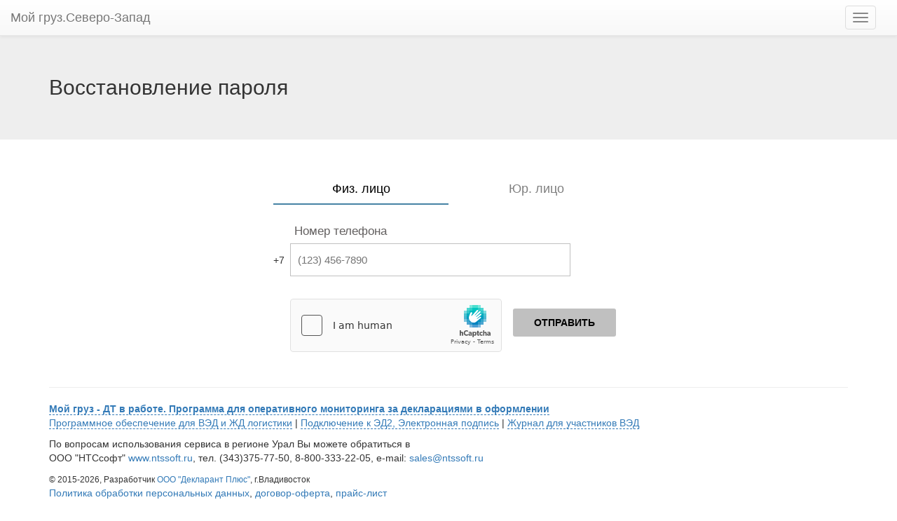

--- FILE ---
content_type: text/html; charset=UTF-8
request_url: http://do.ntssoft.ru/100/wh_renew_password.php
body_size: 4613
content:

    <!DOCTYPE html>
    <html lang="en">
    <head>
       
                <meta charset="utf-8">
        <meta http-equiv="X-UA-Compatible" content="IE=edge">
        <meta name="viewport" content="width=device-width, initial-scale=1">
        <title>Восстановление пароля - Мой груз</title>

                    <script type="text/javascript" src="/lib/jquery/jquery-2.1.3.min.js"></script>
                <script>
            var rootUrl = '.';
        </script>

        <script type='text/javascript' src='./js/sub_icon_info_aa3fa37c-013e-4a28-a9fa-3b3f71e8eeef.js'></script>
        <!-- Bootstrap -->

        <link href="/lib/b3/css/bootstrap.min.css" rel="stylesheet">
        <link href="/lib/b3/css/bootstrap-theme.min.css" rel="stylesheet">
        <link href="/css/jumbotron.css" rel="stylesheet">
        <link href='./css/my.css' rel='stylesheet'>

        <!-- HTML5 shim and Respond.js for IE8 support of HTML5 elements and media queries -->
        <!-- WARNING: Respond.js doesn't work if you view the page via file:// -->
        <!--[if lt IE 9]>
        <script src="https://oss.maxcdn.com/html5shiv/3.7.2/html5shiv.min.js"></script>
        <script src="https://oss.maxcdn.com/respond/1.4.2/respond.min.js"></script>
        <![endif]-->

                <script>
            $(document).ready(function() {
                $(document).click(closeMenu);
            });

            function showMenu() {

            }

            function closeMenu(event) {

                var isHide = ($("#profile_menu").css('display') == 'none');

                if (event.target.id == "profile_link") {
                    $("#profile_menu").hide();
                    return;
                }
                if (event.target.id != "profile_menu") {
                    $("#profile_menu").hide();
                }
                if (event.target.id == "username_menu") {
                    if (isHide) {
                        $("#profile_menu").show();
                    } else {
                        $("#profile_menu").hide();
                    }
                    return;
                }
            }
        </script>
    
        <script>
            (function(i, s, o, g, r, a, m) {
                i['GoogleAnalyticsObject'] = r;
                i[r] = i[r] || function() {
                    (i[r].q = i[r].q || []).push(arguments)
                }, i[r].l = 1 * new Date();
                a = s.createElement(o),
                    m = s.getElementsByTagName(o)[0];
                a.async = 1;
                a.src = g;
                m.parentNode.insertBefore(a, m)
            })(window, document, 'script', '//www.google-analytics.com/analytics.js', 'ga');
            ga('create', 'UA-15005472-13', 'auto');
            ga('send', 'pageview');
        </script>
    
      <script src="https://js.hcaptcha.com/1/api.js" async defer></script>
      <link rel="stylesheet" href="css/authorize.css">
        <script src="js/wh_renew_password_e5f56a53-ac8e-420c-96da-40beb1a66de6.js">
        
            
        </script>
    </head>
    <body>

    
        <nav class="navbar navbar-default navbar-fixed-top">
            <div class="container-fluid">
                <div class="navbar-header">
                    <button type="button" class="navbar-toggle collapsed" data-toggle="collapse" data-target="#navbar" aria-expanded="false" aria-controls="navbar">
                        <span class="sr-only">Навигация</span>
                        <span class="icon-bar"></span>
                        <span class="icon-bar"></span>
                        <span class="icon-bar"></span>
                    </button>
                    <a class="navbar-brand" href="./wh_about.php">Мой груз.Северо-Запад                        <!--Мой груз.ДВ-->
                    </a>
                </div>

                <div id="navbar" class="navbar-collapse collapse">
                    <ul class="nav navbar-nav">
                        <li><a href="./">Проверка прибытия</a></li>
                            <li><a href="./wh_certificates.php">Лицензии мест размещения (СВХ/ЗТК)</a></li>
                                <li><a href="./wh_notification.php">Уведомления СВХ/ЗТК о выпуске груза</a></li>

                                    <!--<li><a href="#about">Контакты</a></li>-->
                    </ul>



                    
                    <ul class="nav navbar-nav navbar-right">
                        <!--
                        <li><a href="http://ed22.ru">ed22.ru</a></li>
                        <li><a href="http://deklarant.ru">deklarant.ru</a></li>
                        -->
                        <li  style="display:block">
                            <a style="display:inline-block; margin-right: -12px;" href="./wh_login.php">Войти</a>
                            или
                            <a style="display:inline-block; margin-left: -12px;" href="./wh_registration.php">Зарегистрироваться</a>
                        </li>

                        <li  style="display:none">
                            <a href="./wh_user_subscription_new.php" style="width: 50px;">
                                <img src='./i/2021/icons/sub-grey.svg' style="margin-top: -10px; margin-bottom: -6px; width: 34px;" id="sub_icon" alt=''>
                            </a>
                        </li>


                        <li class="dropdown"  style="display:none">
                            <a href="#" class="dropdown-toggle" data-toggle="dropdown" role="button" aria-haspopup="true"> </a>
                            <ul class="dropdown-menu">
                                                                    <li> <a href="./wh_user_balance.php"> Баланс </a></li>
                                                                <li> <a href="./wh_transport_journal.php"> Журнал транспорта </a></li>
                                <li> <a href="./wh_user_profile.php"> Настройки профиля </a></li>
                                
                                <!--  <li> <a  href="./wh_user_documents.php"> Документы </a></li> -->
                                                                <li> <a style="display:inline-block" href="./authorize.php?out=1">
                                        Выйти из профиля
                                        <span class="glyphicon glyphicon-log-out"></span> </a></li>
                                <li> <a style="display:inline-block" href="./authorize.php?out=2">
                                        Выйти со всех устройств
                                        <span class="glyphicon glyphicon-log-out"></span> </a></li>
                            </ul>
                        </li>


                        <li class="dropdown">
                            <a href="#" class="dropdown-toggle" data-toggle="dropdown" role="button" aria-haspopup="true">Регион: <strong>Северо-Запад (СЗТУ)</strong> <span class="caret"></span></a>
                            <ul class="dropdown-menu">
                                <li ><a href="/107/wh_renew_passwword.php?ChangeRegion=1">Дальний Восток (ДВТУ)</a></li>
                                <li ><a href="/104/wh_renew_passwword.php?ChangeRegion=1">Приволжье (ПТУ)</a></li>
                                <li  class='active' ><a href="/100/wh_renew_passwword.php?ChangeRegion=1">Северо-Запад (СЗТУ)</a></li>
                                <li ><a href="/105/wh_renew_passwword.php?ChangeRegion=1">Урал (УТУ)</a></li>
                                <li ><a href="/106/wh_renew_passwword.php?ChangeRegion=1">Сибирь (СТУ)</a></li>
                                <li ><a href="/103/wh_renew_passwword.php?ChangeRegion=1">Юг (ЮТУ)</a></li>
                                <li ><a href="/101/wh_renew_passwword.php?ChangeRegion=1">Центр (ЦТУ)</a></li>
                            </ul>
                        </li>
                    </ul>

                </div>
                <!--/.nav-collapse -->

            </div>

        </nav>

        <!--
        <div class="alert alert-danger" role="alert">Внимание! Сайт wh.ed22.ru поменял IP адрес. Если Вы видите это сообщение,
            значит DNS запись о новом IP адресе на вашем компьютере еще не обновилась и Вы зашли на сайт по старому адресу, информация здесь может быть устаревшей.<br>
            <b>Перейдите по адресу <a href="http://moigruz.info/107">http://moygruz.info/107</a> для доступа к актуальным данным!</b>
        </div>
-->

    
    <div class="jumbotron">
        <div class="container">
            <h2>Восстановление пароля</h2>
        </div>
    </div>
    <div class="container">

    <table class="form-table">
 
                  

        <tr>
            <td>
                

                <div class="swap-div">
                        <div id="phone_swap" class="swap-child-div select-swap-child-div" onclick="swap(false)">
                            Физ. лицо
                        </div>
                        <div id="login_swap" class="swap-child-div" onclick="swap(true)">
                            Юр. лицо
                        </div>
                </div>

               

                <div id="form_renew_phone">

                    <form id="renew_phone" onsubmit="checkForm(event)" method="post" action="check_user_data.php?mode=phone">        
                            <div class="form-title-div left-margin-input">
                                Номер телефона
                            </div>
                            <div style="margin-bottom: 16px;">
                                +7 <input type="text" name="phone" onfocus="hidePhoneError()" id="userphone" placeholder="(123) 456-7890" pattern="^\([0-9]{3}\)\s[0-9]{3}-[0-9]{4}$">
                                <div class="text-error left-margin-input" id="phoneError">Номер телефона введён некорректно </div>
                            </div>
                            <div style="display: inline-flex;">
                                <div class="h-captcha left-margin-input" data-sitekey="8fbe9bc7-9182-424d-a26e-a1f14fea5329"></div>
                                
                                <div style="margin-top: 10px; margin-left: 16px;">
                                
                                    <input type="submit" value="Отправить">
                                </div>
                            </div>
                            <div>
                                <span class="text-error left-margin-input" id="captchaError">Бот проверка не пройдена</span>
                            </div>

                    </form>
                </div>

                <div id="form_renew_login" style="display: none;">

                    <form id="renew_login" onsubmit="checkLoginForm(event)" method="post" action="check_user_data.php?mode=login">        
                            <div class="form-title-div left-margin-input">
                                Логин
                            </div>
                            <div class="left-margin-input" style="margin-bottom: 16px;">
                                <input  type="text" name="login" onfocus="hideLoginError()" id="userlogin" placeholder="Логин">
                                <div class="text-error" id="loginError">Логин введён некорректно </div>
                            </div>
                            
                            <div class="form-right-div">
                                <input type="submit" value="Отправить">
                            </div>
                           
                    </form>
                </div>

            </td>
        </tr>
    </table>


    </div>



            <div class="container">
            <hr>
            <footer>
                                <p align="left">
                    <a href="http://moygruz.info/mycargo" class="href-dotted"><strong>Мой груз - ДТ в работе. Программа для оперативного мониторинга за декларациями в оформлении</strong></a><br>

                    <a href="http://www.ntssoft.ru" class="href-dotted">Программное обеспечение для ВЭД и ЖД логистики</a>
                    | <a href="http://www.ntssoft.ru" class="href-dotted">Подключение к ЭД2, Электронная подпись</a>
                    | <a href="http://www.ved-exp.ru" class="href-dotted">Журнал для участников ВЭД</a>
                </p>
        
                        <p>
        По вопросам использования сервиса в регионе Урал Вы можете обратиться в <br>ООО "НТСсофт" <a href="http://www.ntssoft.ru">www.ntssoft.ru</a>, тел. (343)375-77-50, 8-800-333-22-05, e-mail: <a href="mailto:sales@ntssoft.ru">sales@ntssoft.ru</a>
        </p>

        <p>
        <small>&copy; 2015-2026, Разработчик <a href="http://deklarant.ru">ООО "Декларант Плюс"</a>, г.Владивосток</small><br>
        <a href="/_files/Politika obrabotki personalnyh dannyh.docx"  download rel="noopener">Политика обработки персональных данных</a>,
        <a href="/_files/Dogovor-oferta.docx"  download rel="noopener"> договор-оферта</a>,
        <a href="/_files/Price wh.ed22.ru.doc" download rel="noopener"> прайс-лист</a>
        
        </p>
                        <!--
                <p align="left">
                    <a href="http://wh.ed22.ru/mycargo" class="href-dotted"><strong>Мой груз - ДТ в работе. Программа для оперативного мониторинга за декларациями в оформлении</strong></a><br>
                    <a href="http://deklarant.ru" class="href-dotted">Программное обеспечение для ВЭД и ЖД логистики</a>
                    | <a href="http://www.ed22.ru" class="href-dotted">Подключение к ЭД2, Электронная подпись</a>
                    | <a href="http://www.ved-exp.ru" class="href-dotted">Журнал для участников ВЭД</a>
                </p>
                <p>&copy; 2015, <a href="http://deklarant.ru">ООО "Декларант Плюс"</a>, официальный представитель <a href="http://www.ctm.ru">компании ООО "СТМ"</a> в Дальневосточном регионе<br />
                При информационной и методической поддержке ДВТУ и Владивостокской таможни</p>
                -->
                <!--<div>
                    <font color="red"><b>Внимание!</b><br>
                        ЭП выпущенные по ГОСТ Р 34.10-2001 прекращают действовать с 01.01.2020 г.</font><br>
                    Для проверки ЭП на ГОСТ Вы можете обратиться в Ваш УЦ или в техническую поддержку ООО "Декларант Плюс"<br> (Владивосток)
                    по телефонам: 8(423)230-05-06; 8(800)600-61-65-звонок бесплатный
                </div>-->

            </footer>
        </div>

        <!-- Include all compiled plugins (below), or include individual files as needed -->
        <script src="/lib/b3/js/bootstrap.min.js"></script>

    
    </body>
    </html>

--- FILE ---
content_type: text/css
request_url: http://do.ntssoft.ru/css/jumbotron.css
body_size: 197
content:
/* Move down content because we have a fixed navbar that is 50px tall */
body {
    padding-top: 40px;
    padding-bottom: 20px;
}

.top-buffer { margin-top:20px; }

.href-dotted {
    text-decoration: none;
    border-bottom: 1px dashed;
}

.href-dotted:hover {
    text-decoration: none;

}

--- FILE ---
content_type: text/css
request_url: http://do.ntssoft.ru/100/css/my.css
body_size: 1908
content:
@media (max-width: 1380px) {
    .navbar-header {
        float: none;
    }
    .navbar-left,.navbar-right {
        float: none !important;
    }
    .navbar-toggle {
        display: block;
    }
    .navbar-collapse {
        border-top: 1px solid transparent;
        box-shadow: inset 0 1px 0 rgba(255,255,255,0.1);
    }
    .navbar-fixed-top {
        top: 0;
        border-width: 0 0 1px;
    }
    .navbar-collapse.collapse {
        display: none!important;
    }
    .navbar-nav {
        float: none!important;
        margin-top: 7.5px;
    }
    .navbar-nav>li {
        float: none;
    }
    .navbar-nav>li>a {
        padding-top: 10px;
        padding-bottom: 10px;
    }
    .collapse.in{
        display:block !important;
    }
}


@media only screen and (min-width: 1025px) {
    .custom-modal-window.modal-dialog {
        min-width: 800px;
    }
}

.chunkref {
    color: #ffffff;
}

.chunkref:visited {
    color: #ffffff;
}
.chunkref:focus{
    color: #ffffff;
}

.chunkref:hover {
    color: lightgray;
}

.unregister-text {
    margin-left: 20px;

    font-size: 21px;
    font-weight: 200;
}

.screen-head {
    text-align: left;
    font-weight: bolder;
    font-size: larger;
    margin-left: 20px;
}

.screen-desc {
    text-align: left;
    margin-left: 28px;
    margin-right: 10px;
}

.screen-img {
    display: block;
    margin-left: 28px;
    margin-right: auto;
}

.little-note {
    font-size: 9px;
    font-style: italic;
    color: darkgray;
}

.profile-row {
    display: flex; 
    width: 600px;
    height: 50px;
    border: 1px solid lightgrey;
    font-size: 16px;
    border-bottom: none;
}

.profile-block {
    display: inline-block;
    margin: auto;
    margin-left: 12px;
}

.user-block-row {
    display: inline-flex;
    margin-bottom: 8px;
}

.user-block-error {
    font-size: smaller; 
    color: red; 
    visibility: hidden; 
    margin-left: 6px; 
    margin-bottom: 15px;
}

.first-block {
    width : 250px;
}

.second-block {
    width : 300px;
}

.third-block {
    width : 100px;
}

.user-block-info {
    font-size: smaller; 
    color: black; 
    visibility: hidden; 
    margin-right: 12px; 
    text-align: end;
    margin-bottom: 15px;
}

.filter-green {
    filter: invert(52%) sepia(54%) saturate(4314%) hue-rotate(87deg) brightness(107%) contrast(117%);
}

.container-sub {
    padding-right: 15px;
    padding-left: 15px;
    margin-right: auto;
    margin-left: auto
}

@media (min-width: 950px) {
    .container-sub {
        width:920px
    }
}

@media (min-width: 1100px) {
    .container-sub {
        width:1070px
    }
}

@media (min-width: 1330px) {
    .container-sub {
        width:1300px
    }
}

/*
.table>tbody>tr>td .refresh-row {
    border-top: 0px solid #ddd !important;
}

.table>tbody>tr>td .usual-row {
    border-top: 1px solid #ddd !important;
}
*/

.usual-row {
    border-bottom: 1px solid #ddd !important;
    border-top: 1px solid #ddd !important; 
}

.refresh-row {
    border-bottom: 1px solid #16a311 !important ;
    border-top: 1px solid #16a311 !important;
}

.chosen-row.usual-row {
    border-bottom: 2px solid #7a7a7a !important;
    border-top: 2px solid #7a7a7a !important;

}

.chosen-row.refresh-row {
    border-bottom: 2px solid #14960f !important;
    border-top: 2px solid #14960f !important;
}


.custom-border {
    border-bottom: 1px solid #ddd !important;
}

.btn-table {
    border: 0px;
    background-color: transparent;
}

.invisible-block {
    display: none;
}

.loader {
    border: 4px solid #f3f3f3; /* Light grey */
    border-top: 4px solid #3498db; /* Blue */
    border-radius: 50%;
    width: 60px;
    height: 60px;
    animation: spin 2s linear infinite;
  }
  
  @keyframes spin {
    0% { transform: rotate(0deg); }
    100% { transform: rotate(360deg); }
  }

  .badge-white
  {
    background-color: white !important;
    padding: 0px ! important;
  }

  .custom-divider {
    border-left: 1px solid  #e5e5e5;
    margin-top: -14px;
    margin-bottom: -14px;
    height: 48px;
  }

  .select-modal-div{
    font-weight: bolder;
  }

  .errorInputDiv {
    text-align: center;
    color: red;
    font-size: 11px;
    display: none;
  }

  .upload-block {
    font-size: 12px;     
    margin-left: 8px; 
    width:175px; 
    margin-bottom: -36px; 
    border: lightgrey 1px solid;
    padding-left: 6px;
    padding-top: 4px;
  }

  .head-cell {
    padding: 8px;
    vertical-align: bottom;
    min-height: 57px !important;
    text-align: center;
    font-weight: 600;
    display: grid;
    align-content: end;
  }

  .ord-cell {
    padding: 8px;
    vertical-align: bottom;
    min-height: 30px !important;

  }

  .but-text {
    font-size: 12px;
    color: #a7a7a7;
  }

  .refresh-date {
    min-width: 80px; 
    text-align: center; 
    color: grey; 
    font-size: 11px; 
    display: inline-flex;
     margin-right: 20px; 
     margin-left:8px;
     vertical-align: bottom;
  }

  .tr-cell{
    text-align: center;
  }

  a[disabled] {
    pointer-events: none !important;
    color: #7a7a7a !important;
}


.trans-area {
    height: 200px;
    padding: 2px;
    width: 350px;
    overflow-y: auto;
    max-height: 200px;
    border: 1px solid darkgray;
}

.trans-record {
    cursor: pointer;
    padding: 2px;
}
.trans-record:hover{
    background-color: lightgray;
}

.selected-trans-record {
    background-color: #72a7f8;
}

.trans-record.selected-trans-record:hover{
    background-color: #72a7f8;
}

.not-last-trans-record {
    border-bottom: 1px solid lightgray;
}

/* Стиль вкладки */
.tab {
    overflow: hidden;
    border: 1px solid #ccc;
    background-color: #f1f1f1;
  }
  
  /* Стиль кнопок, которые используются для открытия содержимого вкладки */
  .tab button {
    background-color: inherit;
    float: left;
    border: none;
     outline: none;
    cursor: pointer;
     padding: 14px 16px;
     transition: 0.3s;
  }
  
  /* Изменение цвета фона кнопок при наведении */
  .tab button:hover {
    background-color: #ddd;
  }
  
  /* Создание класса активной/текущей ссылки на вкладку */
  .tab button.active {
    background-color: #ccc;
  }

--- FILE ---
content_type: text/css
request_url: http://do.ntssoft.ru/100/css/authorize.css
body_size: 684
content:
.form-table {
    border-spacing: 0;
    background-color: white;
    padding: 40px 40px;
    margin: auto;
    
    border-radius: 4px;
    margin-top: 2%;
    /*Now */
  }
  .form-table tr td {
    padding: 5px;
    color: #333;
  }
  .form-table tr td span {
    color: red;
    float: left;
  }
  .form-table tr td input[type="text"], .form-table tr td input[type="password"] {
    padding: 12px 10px;
    font-size: 15px;
    border: 1px solid  silver;
    width: 400px;
    outline: 0;
    margin-left: 4px;
  }
  .form-table tr td input[type="submit"] {
    background-color:silver; 
    color: rgb(0, 0, 0);
    padding: 10px 30px;
    border: 0;
    border-radius: 3px;
    text-transform: uppercase;
    font-weight: bold;
    margin-top: 4px;
  }

  .form-table tr td input[type="button"] {
    background-color:silver; 
    color: rgb(0, 0, 0);
    padding: 10px 30px;
    border: 0;
    border-radius: 3px;
    text-transform: uppercase;
    font-weight: bold;
    margin-top: 4px;
  }

  .left-margin-input {
    margin-left: 24px !important;
  }

  .text-error {
    visibility: hidden;
    margin-left: 8px;
    color: red;
    float: none !important;
    font-size: smaller !important;
  }

  .text-error-no-margin {
    visibility: hidden;
    color: red;
    float: none !important;
    font-size: smaller !important;
  }

  .right-div {
    text-align: end;
    padding-right: 5px;
}

.right-div-reg {
    text-align: center;
    margin-left: 70px;
}

.right-div-app {
    text-align: center;
    margin-left: 142px;
  }

.right-div-renew {
  text-align: center;
  margin-left: 182px;
}

.right-div-change {
  text-align: center;
    margin-left: 132px;
}

.swap-div {
  display: inline-flex;
  width: 500px;
  text-align: center;
  margin-bottom: 20px;
  font-size: 18px;
}

.swap-child-div {
  width: 50%;
  cursor: pointer;
  padding-bottom: 8px;
  color: grey;
}

.swap-child-div:hover {
  color: #4683a4;
}

.select-swap-child-div{
  border-bottom: 2px solid  #4683a4 ;
  color: black;
}

.error-div {
  text-align: center;
  color: rgb(230, 34, 34);
  font-weight: 600;

}

.form-right-div{
  text-align: end;
  padding-right: 76px;
}

.form-title-div {
  padding: 6px;
  color: #636060;
  font-size: larger;
}

--- FILE ---
content_type: text/plain
request_url: https://www.google-analytics.com/j/collect?v=1&_v=j102&a=341944340&t=pageview&_s=1&dl=http%3A%2F%2Fdo.ntssoft.ru%2F100%2Fwh_renew_password.php&ul=en-us%40posix&dt=%D0%92%D0%BE%D1%81%D1%81%D1%82%D0%B0%D0%BD%D0%BE%D0%B2%D0%BB%D0%B5%D0%BD%D0%B8%D0%B5%20%D0%BF%D0%B0%D1%80%D0%BE%D0%BB%D1%8F%20-%20%D0%9C%D0%BE%D0%B9%20%D0%B3%D1%80%D1%83%D0%B7&sr=1280x720&vp=1280x720&_u=IEBAAEABAAAAACAAI~&jid=699937260&gjid=1801979565&cid=1579246584.1768912222&tid=UA-15005472-13&_gid=1134504018.1768912222&_r=1&_slc=1&z=1726209479
body_size: -284
content:
2,cG-1X1WRYHV2M

--- FILE ---
content_type: application/javascript
request_url: http://do.ntssoft.ru/100/js/wh_renew_password_e5f56a53-ac8e-420c-96da-40beb1a66de6.js
body_size: 1065
content:
var mode = false;

$( document ).ready(function() {

    $("#userphone").focus(
        function() {
            $("#phoneError").css("visibility", "hidden");
        
    });

    $(".h-captcha").on( "mouseenter", function() {
      $("#captchaError").css("visibility", "hidden");  
  } );
   
    $("#userphone").keyup(
        phone_number_mask
    );

    var urlVars = getUrlVars();
    if (urlVars["mode"]){
      swap(!!urlVars["mode"]);
    }
});


function checkForm(event){

    var isCorrectForm = true;

    var phoneField = String ($("#userphone").val()) ;
    var hRes = hcaptcha.getResponse();
    if (hRes == null || hRes.length == 0){
      isCorrectForm =  false;
      $("#captchaError").css("visibility", "visible");
    }

    if (phoneField != null ){
        if (phoneField.length != 14)
        {
            isCorrectForm =  false;
            $("#phoneError").css("visibility", "visible");
        }
    } 
    else {
        isCorrectForm =  false;
        $("#phoneError").css("visibility", "visible");
    }

    
    
    if (!isCorrectForm)
    {
        event.preventDefault();
    }
}

function checkLoginForm(event) {
  var isCorrectForm = true;

    var loginField = String ($("#userlogin").val()) ;
    
   
    if (loginField == null || loginField.length < 1  ) {
        isCorrectForm =  false;
        $("#loginError").css("visibility", "visible");
    }

    
     
    if (!isCorrectForm)
    {
        event.preventDefault();
    }
}

function phone_number_mask() {
    var myMask = "(___) ___-____";
    var myCaja = $("#userphone");
    var myText = "";
    var myNumbers = [];
    var myOutPut = ""
    var theLastPos = 1;
    myText = myCaja.val();
    //get numbers
    for (var i = 0; i < myText.length; i++) {
      if (!isNaN(myText.charAt(i)) && myText.charAt(i) != " ") {
        myNumbers.push(myText.charAt(i));
      }
    }
    //write over mask
    for (var j = 0; j < myMask.length; j++) {
      if (myMask.charAt(j) == "_") { //replace "_" by a number 
        if (myNumbers.length == 0)
          myOutPut = myOutPut + myMask.charAt(j);
        else {
          myOutPut = myOutPut + myNumbers.shift();
          theLastPos = j + 1; //set caret position
        }
      } else {
        myOutPut = myOutPut + myMask.charAt(j);
      }
    }
    $("#userphone").val( myOutPut);
    document.getElementById("userphone").setSelectionRange(theLastPos, theLastPos);
  }

function swap(newMode) {
    if (newMode == mode) return;
    mode = newMode;
    if (mode) {
      $("#login_swap").addClass("select-swap-child-div");
      $("#phone_swap").removeClass("select-swap-child-div");
      $("#form_renew_phone").hide();
      $("#form_renew_login").show();
      
    }
    else {
      $("#phone_swap").addClass("select-swap-child-div");
      $("#login_swap").removeClass("select-swap-child-div");
      $("#form_renew_login").hide();
      $("#form_renew_phone").show();
    }
    return;
  
  }

function getUrlVars()
{
    var vars = [], hash;
    var hashes = window.location.href.slice(window.location.href.indexOf('?') + 1).split('&');
    for(var i = 0; i < hashes.length; i++)
    {
        hash = hashes[i].split('=');
        vars.push(hash[0]);
        vars[hash[0]] = hash[1];
    }
    return vars;
}

function hideLoginError(){
  $("#loginError").css("visibility", "hidden");
}

function hidePhoneError(){
  $("#phoneError").css("visibility", "hidden");
}


    

--- FILE ---
content_type: application/javascript
request_url: http://do.ntssoft.ru/100/js/sub_icon_info_aa3fa37c-013e-4a28-a9fa-3b3f71e8eeef.js
body_size: 496
content:


$( document ).ready(function() {
    var sessionId = readCookie("COOK_SESSION");
    if (sessionId != null){
        checkIcon();
        setInterval(checkIcon, 600000);
    }
});


function checkIcon(){
    $.ajax({
        url: rootUrl + "/check_icon.php",
        type: 'GET',
        success: onAjaxSuccessCheckIcon,
        error: onAjaxErrorCheckIcon
    });
}



function onAjaxSuccessCheckIcon(data) {
    if (data == "green"){
        $("#sub_icon").attr("src", rootUrl + "/i/2021/icons/sub-green.svg");
    } 
    else if (data == "yellow"){
        $("#sub_icon").attr("src", rootUrl + "/i/2021/icons/sub-yellow.svg");
    }
    else {
        $("#sub_icon").attr("src", rootUrl + "/i/2021/icons/sub-grey.svg");
    }
}


function onAjaxErrorCheckIcon(xhr) {
    $("#sub_icon").attr("src", rootUrl + "/i/2021/icons/sub-grey.svg");
}

function readCookie(name) {
    var nameEQ = name + "=";
    var ca = document.cookie.split(';');
    for (var i = 0; i < ca.length; i++) {
        var c = ca[i];
        while (c.charAt(0) == ' ') c = c.substring(1, c.length);
        if (c.indexOf(nameEQ) == 0) return c.substring(nameEQ.length, c.length);
    }
    return null;
}

--- FILE ---
content_type: image/svg+xml
request_url: http://do.ntssoft.ru/100/i/2021/icons/sub-grey.svg
body_size: 795
content:
<svg width="24" height="24" xmlns="http://www.w3.org/2000/svg">
 <g>
  <title>background</title>
  <rect x="-1" y="-1" width="4.999964" height="4.999964" id="canvas_background" fill="none"/>
 </g>

 <g>
  <title>Layer 1</title>
  <g id="svg_1">
   <path d="m0,0l24,0l0,24l-24,0l0,-24z" fill="none" id="svg_2"/>
  </g>
  <rect fill="#333333" stroke="#333333" stroke-width="1.5" x="7.008874" y="8.474662" width="10.04955" height="9.058362" id="svg_13"/>
  <g id="svg_3">
   <path d="m12,2.952584l-8,6l0,12l16,0l0,-12l-8,-6zm0,14.5c-0.55,0 -1,-0.45 -1,-1l2,0c0,0.55 -0.45,1 -1,1zm4,-1.5l-8,0l0,-1l1,0l0,-2.34c0,-1.54 0.82,-2.82 2.25,-3.16l0,-0.25c0,-0.41 0.34,-0.75 0.75,-0.75s0.75,0.34 0.75,0.75l0,0.25c1.44,0.34 2.25,1.62 2.25,3.16l0,2.34l1,0l0,1z" id="svg_4" fill="#eeeeee"/>
  </g>
 </g>
</svg>